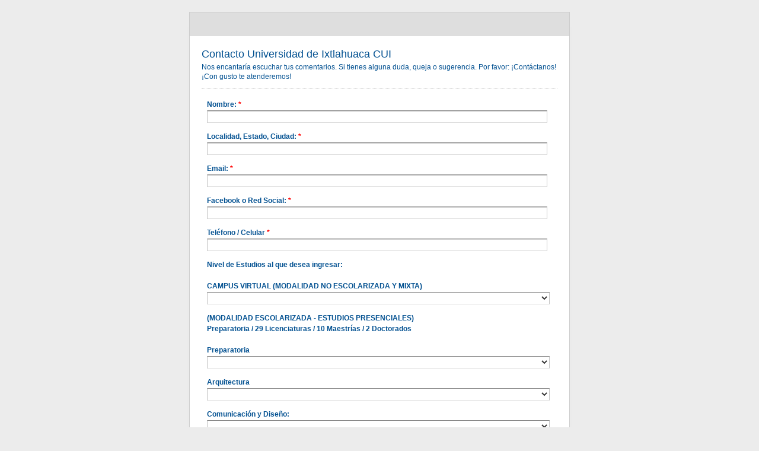

--- FILE ---
content_type: text/html; charset=UTF-8
request_url: https://uicui.edu.mx/machform/view.php?id=14839
body_size: 11145
content:
<!DOCTYPE html PUBLIC "-//W3C//DTD XHTML 1.0 Transitional//EN" "http://www.w3.org/TR/xhtml1/DTD/xhtml1-transitional.dtd">
<html  xmlns="http://www.w3.org/1999/xhtml">
<head>
<meta http-equiv="Content-Type" content="text/html; charset=UTF-8" />
<meta name="viewport" content="width=device-width, initial-scale=1, maximum-scale=1">
<title>Contacto Universidad de Ixtlahuaca CUI</title>
<link rel="stylesheet" type="text/css" href="./data/form_14839/css/view.css" media="all" />
<link rel="stylesheet" type="text/css" href="view.mobile.css" media="all" />
<link rel="stylesheet" type="text/css" href="./data/themes/theme_23.css" media="all" />

<script type="text/javascript" src="js/jquery.min.js"></script>
<script type="text/javascript" src="js/jquery-ui/ui/jquery.effects.core.js"></script>
<script type="text/javascript" src="view.js"></script>





</head>
<body id="main_body" class=" no_guidelines">
	
	<div id="form_container" class="RightWarpShadow RWSmall RWNormal">
	
		<h1><a>Contacto Universidad de Ixtlahuaca CUI</a></h1>
		<form id="form_14839" class="appnitro top_label"  method="post" data-highlightcolor="#cdcdcd" action="#main_body">
					<div class="form_description">
			<h2>Contacto Universidad de Ixtlahuaca CUI</h2>
			<p>Nos encantaría escuchar tus comentarios. Si tienes alguna duda, queja o sugerencia. Por favor: ¡Contáctanos! ¡Con gusto te atenderemos!</p>
		</div>						
			<ul >
			
			
			
					<li id="li_1" >
		<label class="description" for="element_1">Nombre: <span id="required_1" class="required">*</span></label>
		<div>
			<input id="element_1" name="element_1"  class="element text large" type="text" value=""   />
			 
		</div> 
		</li>		<li id="li_8" >
		<label class="description" for="element_8">Localidad, Estado, Ciudad: <span id="required_8" class="required">*</span></label>
		<div>
			<input id="element_8" name="element_8"  class="element text large" type="text" value=""   />
			 
		</div> 
		</li>		<li id="li_4" >
		<label class="description" for="element_4">Email: <span id="required_4" class="required">*</span></label>
		<div>
			<input id="element_4" name="element_4" class="element text large" type="text" maxlength="255" value="" /> 
		</div> 
		</li>		<li id="li_7" >
		<label class="description" for="element_7">Facebook o Red Social: <span id="required_7" class="required">*</span></label>
		<div>
			<input id="element_7" name="element_7"  class="element text large" type="text" value=""   />
			 
		</div> 
		</li>		<li id="li_3" >
		<label class="description" for="element_3">Teléfono / Celular <span id="required_3" class="required">*</span></label>
		<div>
			<input id="element_3" name="element_3"  class="element text large" type="text" value=""   />
			 
		</div> 
		</li>		<li id="li_18"  class="dropdown">
		<label class="description" for="element_18">Nivel de Estudios al que desea ingresar:<br />
<br />
CAMPUS VIRTUAL (MODALIDAD NO ESCOLARIZADA Y MIXTA) </label>
		<div>
		<select class="element select large" id="element_18" name="element_18"> 
			<option value="" selected="selected"></option>
<option value="6"  >Licenciatura en Derecho (Modalidad No Escolarizada)</option>
<option value="10"  >Especialidad en Formación para la Investigación, Comunicación y Divulgación Científica (Modalidad Mixta)</option>
<option value="2"  >Maestría en Administración (Modalidad Mixta)</option>
<option value="4"  >Maestría en Ciencias Aplicadas al Deporte (Modalidad Mixta)</option>
<option value="5"  >Maestría en Educación (Modalidad Mixta)</option>
<option value="7"  >Maestría en Derecho Constitucional y Amparo (Modalidad No Escolarizada)</option>
<option value="8"  >Maestría en Derecho Fiscal (Modalidad No Escolarizada)</option>
<option value="9"  >Maestría en Medios Alternos de Solución de Conflictos (Modalidad No Escolarizada)</option>
<option value="11"  >Doctorado en Criminología (Modalidad No Escolarizada)</option>

		</select>
		</div> 
		</li>		<li id="li_9"  class="dropdown">
		<label class="description" for="element_9">(MODALIDAD ESCOLARIZADA - ESTUDIOS PRESENCIALES)<br />
Preparatoria / 29 Licenciaturas / 10 Maestrías / 2 Doctorados<br />
<br />
Preparatoria </label>
		<div>
		<select class="element select large" id="element_9" name="element_9"> 
			<option value="" selected="selected"></option>
<option value="1"  >En Toluca Preparatoria "Instituto Universitario Cuitláhuac"</option>
<option value="2"  >En Ixtlahuaca Preparatoria "José Donaciano Morales"</option>

		</select>
		</div> 
		</li>		<li id="li_12"  class="dropdown">
		<label class="description" for="element_12">Arquitectura </label>
		<div>
		<select class="element select large" id="element_12" name="element_12"> 
			<option value="" selected="selected"></option>
<option value="1"  >Licenciatura en Arquitectura</option>

		</select>
		</div> 
		</li>		<li id="li_19"  class="dropdown">
		<label class="description" for="element_19">Comunicación y Diseño: </label>
		<div>
		<select class="element select large" id="element_19" name="element_19"> 
			<option value="" selected="selected"></option>
<option value="1"  >Licenciatura en Comunicación y Producción Audiovisual</option>
<option value="2"  >Licenciatura en Diseño Digital y Multimedia</option>
<option value="4"  >Licenciatura en Diseño Gráfico</option>
<option value="5"  >Licenciatura en Diseño de Modas</option>

		</select>
		</div> 
		</li>		<li id="li_11"  class="dropdown">
		<label class="description" for="element_11">Ciencias Administrativas: </label>
		<div>
		<select class="element select large" id="element_11" name="element_11"> 
			<option value="" selected="selected"></option>
<option value="1"  >Licenciatura en Administración</option>
<option value="2"  >Licenciatura en Contaduría</option>
<option value="5"  >Licenciatura en Mercadotecnia (Campus Toluca)</option>
<option value="6"  >Licenciatura en Mercadotecnia (Ixtlahuaca)</option>
<option value="7"  >Licenciatura en Logística y Negocios Internacionales (Campus Toluca)</option>
<option value="8"  >Licenciatura en Logística y Negocios Internacionales (Ixtlahuaca)</option>

		</select>
		</div> 
		</li>		<li id="li_13"  class="dropdown">
		<label class="description" for="element_13">Ciencias de la Salud: </label>
		<div>
		<select class="element select large" id="element_13" name="element_13"> 
			<option value="" selected="selected"></option>
<option value="1"  >Licenciatura en Cirujano Dentista</option>
<option value="6"  >Licenciatura en Enfermería</option>
<option value="2"  >Licenciatura en Médico Cirujano</option>
<option value="4"  >Licenciatura en Nutrición</option>
<option value="5"  >Licenciatura en Química Farmacéutica Biológica</option>

		</select>
		</div> 
		</li>		<li id="li_14"  class="dropdown">
		<label class="description" for="element_14">Ciencias Sociales: </label>
		<div>
		<select class="element select large" id="element_14" name="element_14"> 
			<option value="" selected="selected"></option>
<option value="1"  >Licenciatura en Ciencia Forense</option>
<option value="2"  >Licenciatura en Criminología</option>
<option value="4"  >Licenciatura en Derecho</option>
<option value="12"  >Licenciatura en Derecho (4 Años)</option>
<option value="5"  >Licenciatura en Gastronomía</option>
<option value="9"  >Licenciatura en Psicología</option>

		</select>
		</div> 
		</li>		<li id="li_16"  class="dropdown">
		<label class="description" for="element_16">Educación y Humanidades: </label>
		<div>
		<select class="element select large" id="element_16" name="element_16"> 
			<option value="" selected="selected"></option>
<option value="2"  >Licenciatura en Docencia de Idiomas (Toluca)</option>
<option value="4"  >Licenciatura en Educación</option>
<option value="5"  >Licenciatura en Entrenamiento Deportivo y Cultura Física</option>
<option value="9"  >Licenciatura en Lenguas</option>
<option value="10"  >Licenciatura en Música</option>

		</select>
		</div> 
		</li>		<li id="li_10"  class="dropdown">
		<label class="description" for="element_10">Ingeniería y Tecnología: </label>
		<div>
		<select class="element select large" id="element_10" name="element_10"> 
			<option value="" selected="selected"></option>
<option value="1"  >Licenciatura en Ingeniería en Computación</option>
<option value="4"  >Licenciatura en Ingeniería en Inteligencia Artificial y Ciencia de Datos</option>
<option value="2"  >Licenciatura en Ingeniería en Teñecomunicaciones, Sistemas y Electrónica</option>

		</select>
		</div> 
		</li>		<li id="li_15"  class="dropdown">
		<label class="description" for="element_15">Maestrías: </label>
		<div>
		<select class="element select large" id="element_15" name="element_15"> 
			<option value="" selected="selected"></option>
<option value="1"  >Maestría en Administración</option>
<option value="2"  >Maestría en Administración de Tecnologías de la Información</option>
<option value="4"  >Maestría en Comunicación y Periodismo Digital</option>
<option value="5"  >Maestría en Criminología</option>
<option value="9"  >Maestría en Derecho Fiscal</option>
<option value="10"  >Maestría en Derecho Penal (Campus Toluca)</option>
<option value="11"  >Maestría en Educación y Administración Escolar</option>
<option value="13"  >Maestría en Medios de Solución de Conflictos (Campus Toluca)</option>
<option value="12"  >Maestría en Psicología de la Salud</option>

		</select>
		</div> 
		</li>		<li id="li_17"  class="dropdown">
		<label class="description" for="element_17">Doctorados: </label>
		<div>
		<select class="element select large" id="element_17" name="element_17"> 
			<option value="" selected="selected"></option>
<option value="6"  >Doctorado en Derecho</option>
<option value="2"  >Doctorado en Derecho (Campus Toluca)</option>
<option value="4"  >Doctorado en Educación</option>
<option value="5"  >Doctorado en Educación (Campus Toluca)</option>

		</select>
		</div> 
		</li>		<li id="li_5" >
		<label class="description" for="element_5">Mensaje: <span id="required_5" class="required">*</span></label>
		<div>
			<textarea id="element_5" name="element_5" class="element textarea small" rows="8" cols="90" ></textarea>
			 
		</div> 
		</li>		<li id="li_captcha" > 
		<label class="description" for="captcha_response_field">Ingrese las letras que ve en la imagen de abajo. </label>
		<div>
			<img id="captcha_image" src="captcha.php?t=1768542089" width="200" height="60" alt="Please refresh your browser to see this image." /><br />
<input id="captcha_response_field" name="captcha_response_field" class="element text small" type="text" /><div id="dummy_captcha_internal"></div>	
		</div>	 
		 
		</li>
			
			
			
					<li id="li_buttons" class="buttons">
			    <input type="hidden" name="form_id" value="14839" />
			    
			    <input type="hidden" name="submit_form" value="1" />
			    <input type="hidden" name="page_number" value="1" />
				<input id="submit_form" class="button_text" type="submit" name="submit_form" value="Enviar" />
		</li>
			</ul>
		</form>	
		<div id="footer">
			Powered by MachForm
		</div>
	</div>
	
	</body>
</html>